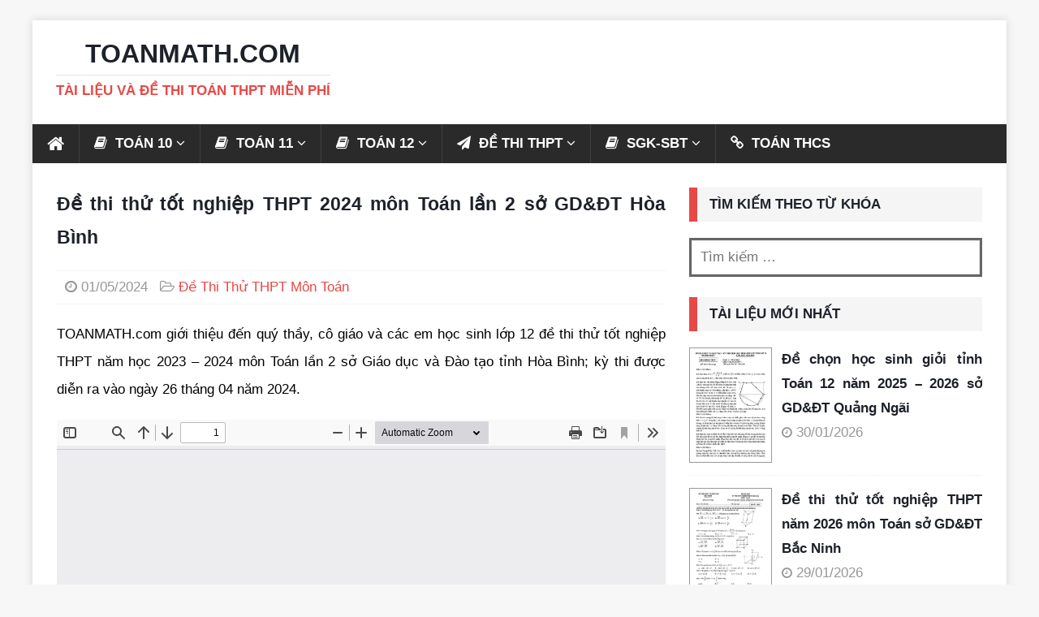

--- FILE ---
content_type: text/html; charset=utf-8
request_url: https://www.google.com/recaptcha/api2/aframe
body_size: 270
content:
<!DOCTYPE HTML><html><head><meta http-equiv="content-type" content="text/html; charset=UTF-8"></head><body><script nonce="Wf3KjNP5NRhnxxm06ZV77w">/** Anti-fraud and anti-abuse applications only. See google.com/recaptcha */ try{var clients={'sodar':'https://pagead2.googlesyndication.com/pagead/sodar?'};window.addEventListener("message",function(a){try{if(a.source===window.parent){var b=JSON.parse(a.data);var c=clients[b['id']];if(c){var d=document.createElement('img');d.src=c+b['params']+'&rc='+(localStorage.getItem("rc::a")?sessionStorage.getItem("rc::b"):"");window.document.body.appendChild(d);sessionStorage.setItem("rc::e",parseInt(sessionStorage.getItem("rc::e")||0)+1);localStorage.setItem("rc::h",'1769811946305');}}}catch(b){}});window.parent.postMessage("_grecaptcha_ready", "*");}catch(b){}</script></body></html>

--- FILE ---
content_type: text/css
request_url: https://toanmath.com/wp-content/themes/mh-magazine/style.css?ver=6.9
body_size: 12753
content:
html,body,div,span,applet,object,iframe,h1,h2,h3,h4,h5,h6,p,blockquote,pre,a,abbr,acronym,address,big,cite,code,del,dfn,em,img,ins,kbd,q,s,samp,small,strike,strong,sub,sup,tt,var,b,u,i,center,dl,dt,dd,ol,ul,li,fieldset,form,label,legend,table,caption,tbody,tfoot,thead,tr,th,td,article,aside,canvas,details,embed,figure,figcaption,footer,header,hgroup,menu,nav,output,ruby,section,summary,time,mark,audio,video{margin:0;padding:0;border:0;font-size:100%;font:inherit;vertical-align:baseline}
article,aside,details,figcaption,figure,footer,header,hgroup,menu,nav,section{display:block}
ol,ul{list-style:none}
blockquote,q{quotes:none}
blockquote:before,blockquote:after,q:before,q:after{content:'';content:none}
table{border-collapse:collapse;border-spacing:0}
html{font-size:100%;-ms-text-size-adjust:none;-webkit-text-size-adjust:none}
body{font-family:Arial,'Open Sans',Helvetica,sans-serif;font-size:17px;line-height:1.8;background:#f7f7f7;word-wrap:break-word}
.mh-container,.mh-container-inner{width:100%;max-width:1200px;margin:0 auto;position:relative}
.mh-container-outer{margin:25px auto;-webkit-box-shadow:0 0 10px rgba(50,50,50,0.17);-moz-box-shadow:0 0 10px rgba(50,50,50,0.17);box-shadow:0 0 10px rgba(50,50,50,0.17)}
.mh-wide-layout .mh-container-outer{margin:0 auto;box-shadow:none}
.mh-wrapper{padding:30px;background:#fff}
.mh-content{width:65.83%;overflow:hidden}
.mh-sidebar{width:31.66%;float:left}
.mh-two-sb .mh-container{max-width:1431px}
.mh-two-sb .mh-main{float:left;width:74.584%;max-width:1030px}
.mh-two-sb .mh-sidebar-2{float:right;width:23.606%;margin-left:1.81%}
.mh-two-sb .mh-footer-area{margin-left:1.81%}
.mh-two-sb .mh-footer-4-cols{width:23.6425%}
.mh-two-sb .mh-footer-3-cols{width:32.1266%}
.mh-two-sb .mh-footer-2-cols{width:49.095%}
.mh-disable-sb .mh-content{width:100%}
.mh-disable-sb .mh-home-content{width:65.83%;overflow:hidden}
.mh-margin-left{margin-left:2.5%}
.mh-margin-right{margin-right:2.5%}
.mh-right-sb #main-content{float:left;margin-right:2.5%}
.mh-left-sb #main-content{float:right;margin-left:2.5%}
.mh-home-area-3,.mh-home-area-4{width:48.24%}
.mh-home-area-4{margin-left:3.52%}
.page-template-template-homepage .mh-wrapper{padding-bottom:0}
.mh-navigation li,.mh-social-icons li a,.mh-social-icons li:hover .fa-mh-social:before,.flex-direction-nav a,.tagcloud a,.entry-tags li,.mh-share-button,#infinite-handle span,.mh-posts-stacked-overlay{-webkit-transition:.25s ease-out;-moz-transition:.25s ease-out;transition:.25s ease-out}
.mh-row [class*='mh-col-']:first-child{margin:0}
[class*='mh-col-']{float:left;overflow:hidden}
.mh-col-1-1{width:100%;padding:15px 0;border-bottom:1px dotted #ebebeb}
.mh-col-1-2{width:48.75%}
.mh-col-1-3{width:31.66%}
.mh-col-2-3{width:65.83%}
.mh-col-1-4{width:23.12%}
.mh-col-3-4{width:74.37%}
.mh-col-1-5{width:18%}
.mh-col-1-6{width:14.58%}
.mh-col-1-7{width:12.14%}
.mh-col-1-8{width:10.31%}
.clear{clear:both}
.clearfix{display:block}
.clearfix:after{content:".";display:block;clear:both;visibility:hidden;line-height:0;height:0;margin:0;padding:0}
h1{font-size:32px;font-size:2rem}
h2{font-size:24px;font-size:1.5rem}
h3{font-size:20px;font-size:1.25rem}
h4{font-size:18px;font-size:1.125rem}
h5{font-size:16px;font-size:1rem}
h6{font-size:14px;font-size:.875rem}
h1,h2,h3,h4,h5,h6{font-family:Arial,'Open Sans',Helvetica,sans-serif;color:#1d2129;line-height:1.3;font-weight:700}
b,strong{font-weight:700}
i,em{font-style:italic}
small{font-size:6px;font-size:.375rem}
big{font-size:20px;font-size:1.25rem}
pre,code{font-family:"Consolas",Courier New,Courier,monospace;margin-bottom:20px;margin-bottom:1.25rem}
pre{padding:20px;border:1px solid #ebebeb;white-space:pre-wrap;white-space:-o-pre-wrap;white-space:-moz-pre-wrap;white-space:-webkit-pre-wrap}
kbd{padding:0 6px;padding:0 .375rem;background:#f5f5f5;border:1px solid #aaa;border-radius:.1875em;-moz-border-radius:.1875em;-moz-box-shadow:0 .0625em 0 rgba(0,0,0,0.2),0 0 0 .125em #fff inset;-webkit-border-radius:.1875em;-webkit-box-shadow:0 .0625em 0 rgba(0,0,0,0.2),0 0 0 .125em #fff inset;box-shadow:0 .0625em 0 rgba(0,0,0,0.2),0 0 0 .125em #fff inset;text-shadow:0 .0625em 0 #fff}
blockquote{display:block;font-size:15px;font-size:.9375rem;line-height:1.6;font-style:italic;color:#666;padding:5px 0 5px 15px;border-left:5px solid #e64946}
sup{vertical-align:super;font-size:10px;font-size:.625rem}
sub{vertical-align:sub;font-size:10px;font-size:.625rem}
abbr,acronym{border-bottom:1px dashed;cursor:help}
cite{color:#9a9b97}
q{font-style:italic}
address{font-family:"Courier new";line-height:1.6;margin-bottom:20px;margin-bottom:1.25rem}
a{color:#1d2129;text-decoration:none}
a:hover{color:#e64946}
.screen-reader-text{position:absolute;top:-9999rem;left:-9999rem}
.mh-social-icons ul{list-style-type:none;text-align:center}
.mh-social-icons ul li{display:inline-block}
.mh-social-icons li a .fa-mh-social:before{content:'\f09e'}
.mh-social-icons li a[href*="deviantart.com"] .fa-mh-social:before{content:'\f1bd'}
.mh-social-icons li a[href*="behance.net"] .fa-mh-social:before{content:'\f1b4'}
.mh-social-icons li a[href*="dribbble.com"] .fa-mh-social:before{content:'\f17d'}
.mh-social-icons li a[href*="facebook.com"] .fa-mh-social:before{content:'\f09a'}
.mh-social-icons li a[href*="flickr.com"] .fa-mh-social:before{content:'\f16e'}
.mh-social-icons li a[href*="plus.google.com"] .fa-mh-social:before{content:'\f0d5'}
.mh-social-icons li a[href*="instagram.com"] .fa-mh-social:before{content:'\f16d'}
.mh-social-icons li a[href*="linkedin.com"] .fa-mh-social:before{content:'\f0e1'}
.mh-social-icons li a[href*="mailto"] .fa-mh-social:before{content:'\f0e0'}
.mh-social-icons li a[href*="pinterest.com"] .fa-mh-social:before{content:'\f0d2'}
.mh-social-icons li a[href*="reddit.com"] .fa-mh-social:before{content:'\f1a1'}
.mh-social-icons li a[href*="soundcloud.com"] .fa-mh-social:before{content:'\f1be'}
.mh-social-icons li a[href*="spotify.com"] .fa-mh-social:before{content:'\f1bc'}
.mh-social-icons li a[href*="steamcommunity.com"] .fa-mh-social:before{content:'\f1b6'}
.mh-social-icons li a[href*="tumblr.com"] .fa-mh-social:before{content:'\f173'}
.mh-social-icons li a[href*="twitch.tv"] .fa-mh-social:before{content:'\f1e8'}
.mh-social-icons li a[href*="twitter.com"] .fa-mh-social:before{content:'\f099'}
.mh-social-icons li a[href*="vk.com"] .fa-mh-social:before{content:'\f189'}
.mh-social-icons li a[href*="vimeo.com"] .fa-mh-social:before{content:'\f194'}
.mh-social-icons li a[href*="xing.com"] .fa-mh-social:before{content:'\f168'}
.mh-social-icons li a[href*="youtube.com"] .fa-mh-social:before{content:'\f167'}
.entry-content ul{list-style:square}
.entry-content ol{list-style:decimal}
.entry-content ul,.entry-content ol{margin:0 0 20px 40px}
.entry-content ul ul,.entry-content ol ol{margin:0 0 0 40px}
.entry-content li{margin-bottom:5px}
dl{margin:0 0 10px 20px}
dt,dd{display:list-item}
dt{list-style-type:square;font-weight:700}
dd{list-style-type:circle;margin-left:20px}
select{max-width:100%}
.mh-preheader,.mh-wide-layout .mh-subheader{background:#e64946}
.mh-subheader{background:#f5f5f5}
.mh-header-bar-content{overflow:visible}
.mh-header-bar-top-right,.mh-header-bar-bottom-right{float:right}
.mh-header{background:#fff}
.mh-site-logo{padding:5px 20px;overflow:hidden}
.mh-header-text{margin:5px 0;text-transform:uppercase}
.mh-header-title{font-size:32px;line-height:1}
.mh-header-tagline{display:inline-block;font-size:17px;line-height:1;color:#e64946;padding-top:10px;margin-top:10px;border-top:1px solid #e5e5e5}
.mh-header-transparent .mh-container-outer{box-shadow:none}
.mh-header-transparent .mh-header{background:none}
.mh-header-transparent.mh-boxed-layout .mh-site-logo{padding:20px 0}
.mh-header-search{float:right;padding:3px 0}
.mh-header-search .search-form{float:right;margin-right:25px}
.mh-header-search .search-form .search-field{min-width:200px;height:29px;line-height:29px;padding:0 10px}
.mh-header-search .search-form .search-field:hover{min-width:250px}
.mh-header-search-top .search-form{margin-right:20px}
.mh-header-search-top .search-form .search-field,.mh-wide-layout .mh-header-search .search-field{border-color:#fff}
.mh-header-date{font-size:11px;line-height:35px;padding:0 20px;text-transform:uppercase}
.mh-header-date-top,.mh-wide-layout .mh-header-date-bottom{color:#fff}
.mh-header-date-bottom{color:#1d2129}
.mh-header-bar-top-right .mh-header-date-top,.mh-header-bar-bottom-right .mh-header-date-bottom{text-align:right}
.mh-ticker-top{font-size:11px;height:35px}
.mh-ticker-title-top{padding:0 10px 0 20px}
#mh-ticker-loop-top{height:35px;overflow:hidden}
.mh-ticker-item-top a,.mh-ticker-item-top a:hover{display:block;color:#fff}
.mh-ticker-bottom{font-size:12px;height:35px}
.mh-ticker-title-bottom{padding:0 20px}
#mh-ticker-loop-bottom{height:35px;overflow:hidden}
.mh-ticker-item-bottom{padding:0 20px}
.mh-ticker-item-bottom a,.mh-ticker-item-bottom a:hover{display:block;color:#2a2a2a}
.mh-ticker-title{float:left;font-weight:700;color:#fff;line-height:35px;background:#e64946;text-align:center;text-transform:uppercase}
.mh-ticker-title .fa{margin-left:10px}
.mh-ticker-item{line-height:34px}
.mh-ticker-item-date,.mh-ticker-item-cat .fa{margin-right:5px}
.mh-ticker-item-cat{margin-left:5px;text-transform:uppercase}
.mh-wide-layout .mh-ticker-item{padding:0 20px 0 0}
.mh-wide-layout .mh-ticker-item a{color:#fff}
.mh-navigation{text-transform:uppercase}
.mh-navigation li{float:left;position:relative;font-size:15px}
.mh-navigation li:hover{background:#2a2a2a}
.mh-navigation li a{display:block;color:#fff}
.mh-navigation ul li:hover > ul{display:block;background:#2a2a2a;z-index:9999}
.mh-navigation ul ul{display:none;position:absolute}
.mh-navigation ul ul li{width:100%;min-width:16.2em}
.mh-navigation ul ul ul{left:100%;top:0}
.mh-navigation .menu-item-has-children > a:after{font-family:'FontAwesome';font-weight:400;line-height:1;content:'\f107';margin-left:5px}
.mh-navigation .sub-menu .menu-item-has-children > a:after{content:'\f105';margin-left:10px}
.mh-navigation img{vertical-align:inherit}
.mh-header-nav-top li:hover a{color:#fff}
.mh-header-nav-bottom li a{color:#1d2129}
.mh-header-nav-bottom li:hover a,.mh-wide-layout .mh-header-nav-bottom li a,.mh-wide-layout .mh-header-nav-bottom li:hover a{color:#fff}
.mh-header-nav{overflow:visible}
.mh-header-nav li a{line-height:35px;padding:0 20px}
.mh-header-nav ul ul li{width:160px}
.mh-main-nav-wrap{background:#2a2a2a}
.mh-main-nav li{font-size:17px;font-weight:700}
.mh-main-nav li:hover{background:#e64946}
.mh-main-nav li:hover > a{color:#fff}
.mh-main-nav li a{padding:9px 18px;border-left:1px solid rgba(255,255,255,0.1)}
.mh-main-nav li:first-child a,.mh-main-nav .sub-menu li a{border:none}
.mh-extra-nav-wrap{background:#fff}
.mh-extra-nav-bg{background:#ddd;background:rgba(42,42,42,0.2)}
.mh-extra-nav li:hover a{color:#fff}
.mh-extra-nav li a{color:#2a2a2a;letter-spacing:.2px;padding:10px 20px}
.mh-footer-nav{background:#e64946}
.mh-footer-nav li a{line-height:1;padding:10px 20px}
.mh-footer-nav ul{float:right}
.mh-social-nav-top .fa-mh-social,.mh-social-nav-top li:hover .fa-mh-social{color:#fff}
.mh-social-nav-bottom .fa-mh-social{color:#1d2129}
.mh-social-nav-bottom li:hover .fa-mh-social,.mh-wide-layout .mh-social-nav-bottom .fa-mh-social{color:#fff}
.mh-social-nav{float:right}
.mh-social-nav ul{text-align:right}
.mh-social-nav li a{display:block;min-width:35px;font-size:16px;line-height:35px;text-align:center}
.mh-social-nav li a:hover{background:#2a2a2a}
.slicknav_btn,.slicknav_nav .slicknav_item{cursor:pointer}
.slicknav_btn{position:relative;display:block;vertical-align:middle;float:right;padding:.438em .625em;line-height:1.125em;margin:5px 5px 6px;text-decoration:none;text-shadow:0 1px 1px rgba(255,255,255,0.75);-webkit-border-radius:4px;-moz-border-radius:4px;border-radius:4px;background-color:#222}
.slicknav_btn .slicknav_icon-bar + .slicknav_icon-bar{margin-top:.188em}
.slicknav_menu{*zoom:1;font-size:17px;background:#4c4c4c;padding:5px}
.slicknav_menu,.slicknav_menu *{box-sizing:border-box}
.slicknav_menu .slicknav_menutxt{display:block;line-height:1.188em;float:left;color:#fff;font-weight:700;text-shadow:0 1px 3px #1d2129}
.slicknav_menu .slicknav_icon{float:left;width:1.125em;height:.875em;margin:.188em 0 0 .438em}
.slicknav_menu .slicknav_icon:before{position:absolute;display:block;width:1.125em;height:.875em;content:"";background:0 0}
.slicknav_menu .slicknav_no-text{margin:0}
.slicknav_menu .slicknav_icon-bar{display:block;width:1.125em;height:.125em;background-color:#fff;-webkit-border-radius:1px;-moz-border-radius:1px;border-radius:1px;-webkit-box-shadow:0 1px 0 rgba(0,0,0,0.25);-moz-box-shadow:0 1px 0 rgba(0,0,0,0.25);box-shadow:0 1px 0 rgba(0,0,0,0.25)}
.slicknav_menu:before,.slicknav_menu:after{content:" ";display:table}
.slicknav_menu:after{clear:both}
.slicknav_nav{clear:both;color:#fff;margin:0;padding:0;font-size:.875em;list-style:none;overflow:hidden}
.slicknav_nav ul{list-style:none;overflow:hidden;padding:0;margin:0 0 0 20px}
.slicknav_nav li,.slicknav_nav ul{display:block}
.slicknav_nav a{display:block;padding:5px 10px;margin:2px 5px;text-decoration:none;color:#fff}
.slicknav_nav a:hover{-webkit-border-radius:6px;-moz-border-radius:6px;border-radius:6px;background:#ccc;color:#222}
.slicknav_nav .slicknav_arrow{font-size:1em;margin:0 0 0 .4em}
.slicknav_nav .slicknav_item a{display:inline;padding:0;margin:0}
.slicknav_nav .slicknav_row{display:block;padding:5px 10px;margin:2px 5px}
.slicknav_nav .slicknav_row:hover{-webkit-border-radius:6px;-moz-border-radius:6px;border-radius:6px;background:#ccc;color:#fff}
.slicknav_nav .slicknav_txtnode{margin-left:15px}
.slicknav_nav .slicknav_parent-link a{display:inline;padding:0;margin:0}
.slicknav_brand{float:left;color:#fff;font-size:18px;line-height:30px;padding:7px 12px;height:44px}
.slicknav_btn{background:#e64946}
.slicknav_menu{padding:0;border-bottom:1px solid #2a2a2a;background:#e64946;display:none}
.slicknav_menu .slicknav_menutxt{text-shadow:none;margin-right:5px}
.slicknav_menu .slicknav_icon-bar{box-shadow:none;-moz-box-shadow:none;-webkit-box-shadow:none}
.slicknav_nav{font-size:17px;font-weight:600;margin-bottom:20px}
.slicknav_nav ul{padding:15px 0 0;margin:0;border-top:1px solid #2a2a2a}
.slicknav_nav ul ul{border:0;padding:0 0 0 15px}
.slicknav_nav .slicknav_item:hover,.slicknav_nav a:hover{color:#fff;background:#e64946}
.mh-main-nav-wrap .slicknav_menu .slicknav_icon-bar{background:#fff}
.mh-main-nav-wrap .slicknav_nav a,.mh-main-nav-wrap .slicknav_menu a:hover{color:#fff}
.mh-main-nav-wrap .slicknav_btn,.mh-main-nav-wrap .slicknav_menu,.mh-main-nav-wrap .slicknav_nav .slicknav_item:hover,.mh-main-nav-wrap .slicknav_nav a:hover{background:transparent}
.mh-main-nav-wrap .slicknav_nav ul{border-top:1px solid #e64946}
.mh-main-nav-wrap .slicknav_nav ul ul{border:none}
.mh-breadcrumb{padding:5px 10px;border-top:1px dotted #ebebeb;border-bottom:1px dotted #ebebeb}
.mh-breadcrumb,.mh-breadcrumb a{font-size:13px;font-size:.8125rem;color:#979797;margin-bottom:20px;margin-bottom:1.25rem}
.mh-breadcrumb a{font-weight:700;text-transform:uppercase}
.mh-breadcrumb a:hover{color:#e64946}
.mh-breadcrumb-delimiter{margin:0 15px}
@font-face{font-family:'flexslider-icon';src:url(fonts/flexslider-icon.eot);src:url(fonts/flexslider-icon.eot?#iefix) format("embedded-opentype"),url(fonts/flexslider-icon.woff) format("woff"),url(fonts/flexslider-icon.ttf) format("truetype"),url(fonts/flexslider-icon.svg#flexslider-icon) format("svg");font-weight:400;font-style:normal}
.flex-container a:hover,.flex-slider a:hover,.flex-container a:focus,.flex-slider a:focus{outline:none}
.slides,.slides > li,.flex-control-nav,.flex-direction-nav{margin:0;padding:0;list-style:none}
.flex-pauseplay span{text-transform:capitalize}
.flexslider{margin:0;padding:0}
.flexslider .slides > li{display:none;-webkit-backface-visibility:hidden}
.flexslider .slides img{width:100%;display:block}
.flexslider .slides:after{content:"\0020";display:block;clear:both;visibility:hidden;line-height:0;height:0}
html[xmlns] .flexslider .slides{display:block}
* html .flexslider .slides{height:1%}
.no-js .flexslider .slides > li:first-child{display:block}
.flexslider{position:relative;zoom:1}
.flex-viewport{max-height:2000px;-webkit-transition:all 1s ease;-moz-transition:all 1s ease;-o-transition:all 1s ease;transition:all 1s ease}
.loading .flex-viewport{max-height:300px}
.flexslider .slides{zoom:1}
.flexslider .slides img{height:auto}
.flex-direction-nav{*height:0}
.flex-direction-nav a{text-decoration:none;display:block;width:30px;height:30px;margin:-12px 0 0;position:absolute;top:50%;z-index:10;overflow:hidden;opacity:0;cursor:pointer;color:rgba(0,0,0,0.8);text-shadow:1px 1px 0 rgba(255,255,255,0.3);-webkit-transition:all .3s ease;-moz-transition:all .3s ease;transition:all .3s ease}
.flex-direction-nav .flex-prev{left:-50px}
.flex-direction-nav .flex-next{right:-50px;text-align:right}
.flexslider:hover .flex-prev{opacity:.7;left:10px}
.flexslider:hover .flex-next{opacity:.7;right:10px}
.flexslider:hover .flex-next:hover,.flexslider:hover .flex-prev:hover{opacity:1}
.flex-direction-nav .flex-disabled{opacity:0!important;filter:alpha(opacity=0);cursor:default}
.flex-direction-nav a:before{font-family:"flexslider-icon";font-size:30px;line-height:1;display:inline-block;content:'\f001'}
.flex-direction-nav a.flex-next:before{content:'\f002'}
.flex-pauseplay a{display:block;width:20px;height:20px;position:absolute;bottom:5px;left:10px;opacity:.8;z-index:10;overflow:hidden;cursor:pointer;color:#1d2129}
.flex-pauseplay a:before{font-family:"flexslider-icon";font-size:20px;display:inline-block;content:'\f004'}
.flex-pauseplay a:hover{opacity:1}
.flex-pauseplay a.flex-play:before{content:'\f003'}
.flex-control-nav{position:absolute;width:100%;bottom:6px;text-align:center;z-index:999}
.flex-control-nav li{margin:0 6px;display:inline-block;zoom:1;*display:inline}
.flex-control-paging li a{width:11px;height:11px;display:block;background:#666;background:rgba(0,0,0,0.5);cursor:pointer;text-indent:-9999px;-webkit-border-radius:20px;-moz-border-radius:20px;-o-border-radius:20px;border-radius:20px;-webkit-box-shadow:inset 0 0 3px rgba(0,0,0,0.3);-moz-box-shadow:inset 0 0 3px rgba(0,0,0,0.3);-o-box-shadow:inset 0 0 3px rgba(0,0,0,0.3);box-shadow:inset 0 0 3px rgba(0,0,0,0.3)}
.flex-control-paging li a:hover{background:#333;background:rgba(0,0,0,0.7)}
.flex-control-paging li a.flex-active{background:#1d2129;background:rgba(0,0,0,0.9);cursor:default}
.flex-control-thumbs{margin:5px 0 0;position:static;overflow:hidden}
.flex-control-thumbs li{width:25%;float:left;margin:0}
.flex-control-thumbs img{width:100%;height:auto;display:block;opacity:.7;cursor:pointer;-webkit-transition:all 1s ease;-moz-transition:all 1s ease;-ms-transition:all 1s ease;-o-transition:all 1s ease;transition:all 1s ease}
.flex-control-thumbs img:hover{opacity:1}
.flex-control-thumbs .flex-active{opacity:1;cursor:default}
.entry-header,.page-header{margin-bottom:20px;margin-bottom:1.25rem}
.entry-header .entry-title{padding-bottom:10px;padding-bottom:.625rem;font-size:23px;text-align:justify;line-height:1.8}
.page-title{font-size:23px;line-height:1.8;text-align:justify}
.mh-subheading-top{border-bottom:3px solid #2a2a2a}
.mh-subheading{display:inline-block;font-size:13px;font-size:.8125rem;color:#fff;padding:5px 10px;margin-bottom:10px;margin-bottom:.625rem;background:#e64946;text-transform:uppercase}
.entry-thumbnail{max-width:1030px;margin-bottom:20px;margin-bottom:1.25rem}
.entry-thumbnail img{width:100%}
.entry-content h1,.entry-content h2,.entry-content h3,.entry-content h4,.entry-content h5,.entry-content h6,.entry-content p,.entry-content blockquote,.entry-content table,.entry-content .flex-vid,.entry-content .mh-row,.entry-content .mh-video-container{margin-bottom:20px;margin-bottom:1.25rem}
.entry-content blockquote p:last-child{margin:0}
.entry-content a{font-weight:600;color:#e64946}
.entry-content a:hover{color:#e64946;text-decoration:underline}
.entry-tags{font-size:17px;color:#fff;line-height:1;margin:10px 0}
.entry-tags li{float:left;font-weight:700;margin:0 6px 6px 0;margin:0 .375rem .375rem 0;background:#2a2a2a;text-transform:uppercase}
.entry-tags li:hover{background:#e64946}
.entry-tags a,.entry-tags a:hover{display:block;color:#fff;padding:5px 12px;line-height:1.6;text-align:justify}
.entry-tags .fa{float:left;padding:10px;margin-right:6px;margin-bottom:5px;background:#e64946}
.sticky{}
.mh-meta{font-size:15px;font-size:.9375rem}
.mh-meta,.mh-meta a{color:#979797}
.mh-meta a:hover{color:#e64946}
.mh-footer .mh-meta,.mh-footer .mh-meta a,.mh-footer .mh-meta a:hover{color:#fff}
.mh-meta span{margin-right:10px}
.mh-meta .fa{margin-right:5px}
.entry-header .entry-meta{margin-top:10px;margin-top:.625rem;padding:5px 10px;border-top:1px dotted #ebebeb;border-bottom:1px dotted #ebebeb}
.mh-author-box{line-height:1.6;padding:15px 0;margin-bottom:15px;border-top:1px solid #ebebeb;border-bottom:1px solid #ebebeb}
.mh-author-box-avatar{float:left;padding:3px;margin-right:25px;border:1px solid #ebebeb;width:50px}
.mh-author-box-header{margin-bottom:10px}
.mh-author-box-name{font-size:16px;font-size:1rem;font-weight:700}
.mh-author-box-postcount:before{font-family:'FontAwesome';content:'\f105';padding:0 5px}
.mh-author-box-contact{overflow:hidden}
.mh-author-box-contact a{display:inline-block;font-size:18px;line-height:1;margin-top:15px;padding-left:15px;opacity:.7}
.mh-author-box-contact a:first-child{padding-left:0}
.mh-author-box-contact a:hover{opacity:1}
.author .mh-author-box{margin-top:25px}
.mh-related-content{margin-bottom:25px}
.mh-related-content .mh-posts-grid-title{font-size:17px;text-align:justify;line-height:1.8}
.mh-related-content .mh-posts-grid-caption,.mh-related-content .mh-posts-grid-excerpt{display:none}
.mh-sitemap .page-title{margin-bottom:20px;margin-bottom:1.25rem}
.mh-sitemap-list{margin-bottom:20px;margin-bottom:1.25rem;margin-left:0;list-style:none}
.mh-sitemap-list > li{border-bottom:1px dotted #ebebeb}
.mh-sitemap-list li a:first-child{display:inline-block;padding:5px 0}
.mh-sitemap-list li:first-child a{padding-top:0}
.mh-sitemap-list .children li{border-top:1px dotted #ebebeb}
.mh-sitemap-list .children li a{padding:5px 0}
.mh-sitemap-list .children li a:first-child{padding-top:5px}
.mh-loop-description{padding:20px 0;margin-top:20px;border-top:1px solid #ebebeb;border-bottom:1px solid #ebebeb}
.mh-loop-description p:last-child{margin:0}
.mh-loop .mh-posts-grid .mh-col-1-2{width:48.5%;margin-left:3%;border-bottom:1px dotted #ebebeb;padding:15px 0}
.mh-loop .mh-posts-grid .mh-col-1-2:first-child{margin:0}
.mh-loop-grid{margin-top:20px}
.mh-loop-ad{padding-bottom:20px;margin-top:20px;border-bottom:1px dotted #ebebeb}
.mh-loop-pagination{margin-top:20px}
.mh-loop-hide-caption .mh-loop .mh-image-caption{display:none}
.mh-thumb-icon{display:block;position:relative;width:100%;height:100%}
.format-image .mh-thumb-icon:after,.format-gallery .mh-thumb-icon:after,.format-video .mh-thumb-icon:after,.format-audio .mh-thumb-icon:after{position:absolute;right:5%;bottom:5%;font-family:"FontAwesome";font-size:15px;line-height:1;color:#fff;padding:10px;border:1px solid #fff;border-radius:100%;z-index:999;background:rgba(0,0,0,0.4)}
.format-image .mh-thumb-icon-small:after,.format-gallery .mh-thumb-icon-small:after,.format-video .mh-thumb-icon-small:after,.format-audio .mh-thumb-icon-small:after{font-size:10px;padding:5px}
.format-image .mh-thumb-icon:after{content:'\f030'}
.format-gallery .mh-thumb-icon:after{content:'\f03e'}
.format-video .mh-thumb-icon:after{content:'\f04b';padding:10px 12px}
.format-audio .mh-thumb-icon:after{content:'\f028';padding:10px 11px}
.format-video .mh-thumb-icon-small:after,.format-audio .mh-thumb-icon-small:after{padding:5px 6px}
.post .pagination{padding-bottom:20px;padding-bottom:1.25rem}
.page-numbers{display:inline-block;font-weight:700;color:#1d2129;padding:10px 15px;background:#f5f5f5}
.page-numbers:hover,.mh-loop-pagination .current,.mh-comments-pagination .current,a:hover .pagelink{color:#fff;background:#e64946}
.page-numbers a{display:block}
.pagelink{display:inline-block;font-weight:700;color:#fff;padding:10px 15px;background:#e64946}
a .pagelink{color:#1d2129;background:#f5f5f5}
.mh-post-nav{padding-bottom:25px;margin-bottom:25px;border-bottom:1px solid #ebebeb}
.mh-post-nav span{display:block;font-weight:700;line-height:1;margin-bottom:5px;text-transform:uppercase;overflow:hidden}
.mh-post-nav p{font-size:13px;font-size:.8125rem;overflow:hidden}
.mh-post-nav-next{float:right;text-align:right}
.mh-post-nav-prev img{float:left;margin-right:15px}
.mh-post-nav-next img{float:right;margin-left:15px}
.mh-post-nav-prev span:before,.mh-post-nav-next span:after{font-family:'FontAwesome';font-weight:400}
.mh-post-nav-prev span:before{content:'\f100';margin-right:5px}
.mh-post-nav-next span:after{content:'\f101';margin-left:5px}
.mh-footer{font-size:13px;font-size:.8125rem;color:#fff;padding:0 25px;background:#2a2a2a}
.mh-footer a,.mh-footer a:hover{color:#f7f7f7}
.mh-copyright-wrap{padding:10px 25px;border-top:2px solid rgba(255,255,255,0.3);background:#2a2a2a}
.mh-copyright{font-size:15px;color:#999}
.mh-copyright a,.mh-copyright a:hover{color:#fff}
img{max-width:100%;width:auto\9;height:auto;vertical-align:bottom}
iframe,embed,object,video{max-width:100%}
.entry-content .alignnone{display:block;margin:20px 0;margin:1.25rem 0}
.entry-content .aligncenter{display:block;margin:20px auto;margin:1.25rem auto}
.entry-content .alignleft{display:inline;float:left;margin:5px 20px 20px 0;margin:.3125rem 1.25rem 1.25rem 0}
.entry-content .alignright{display:inline;float:right;margin:5px 0 20px 20px;margin:.3125rem 0 1.25rem 1.25rem}
.wp-caption{max-width:100%}
.wp-caption-text{display:block;font-size:12px;font-size:.75rem;font-weight:700;line-height:1.4;color:#1d2129;margin-top:5px}
.mh-footer .wp-caption-text{color:#fff}
.alignnone .wp-caption-text,.aligncenter .wp-caption-text,.alignleft .wp-caption-text,.alignright .wp-caption-text{margin-bottom:0}
.gallery{margin-bottom:20px}
.gallery:after{content:".";display:block;clear:both;visibility:hidden;line-height:0;height:0;margin:0;padding:0}
.gallery-item{float:left;margin:0 4px 4px 0;overflow:hidden;position:relative}
.gallery-columns-1 .gallery-item{max-width:100%}
.gallery-columns-2 .gallery-item{max-width:48%;max-width:-webkit-calc(50% - 4px);max-width:calc(50% - 4px)}
.gallery-columns-3 .gallery-item{max-width:32%;max-width:-webkit-calc(33.3% - 4px);max-width:calc(33.3% - 4px)}
.gallery-columns-4 .gallery-item{max-width:23%;max-width:-webkit-calc(25% - 4px);max-width:calc(25% - 4px)}
.gallery-columns-5 .gallery-item{max-width:19%;max-width:-webkit-calc(20% - 4px);max-width:calc(20% - 4px)}
.gallery-columns-6 .gallery-item{max-width:15%;max-width:-webkit-calc(16.7% - 4px);max-width:calc(16.7% - 4px)}
.gallery-columns-7 .gallery-item{max-width:13%;max-width:-webkit-calc(14.28% - 4px);max-width:calc(14.28% - 4px)}
.gallery-columns-8 .gallery-item{max-width:11%;max-width:-webkit-calc(12.5% - 4px);max-width:calc(12.5% - 4px)}
.gallery-columns-9 .gallery-item{max-width:9%;max-width:-webkit-calc(11.1% - 4px);max-width:calc(11.1% - 4px)}
.gallery-columns-1 .gallery-item:nth-of-type(1n),.gallery-columns-2 .gallery-item:nth-of-type(2n),.gallery-columns-3 .gallery-item:nth-of-type(3n),.gallery-columns-4 .gallery-item:nth-of-type(4n),.gallery-columns-5 .gallery-item:nth-of-type(5n),.gallery-columns-6 .gallery-item:nth-of-type(6n),.gallery-columns-7 .gallery-item:nth-of-type(7n),.gallery-columns-8 .gallery-item:nth-of-type(8n),.gallery-columns-9 .gallery-item:nth-of-type(9n){margin-right:0}
.gallery-columns-1.gallery-size-medium figure.gallery-item:nth-of-type(1n+1),.gallery-columns-1.gallery-size-thumbnail figure.gallery-item:nth-of-type(1n+1),.gallery-columns-2.gallery-size-thumbnail figure.gallery-item:nth-of-type(2n+1),.gallery-columns-3.gallery-size-thumbnail figure.gallery-item:nth-of-type(3n+1){clear:left}
.gallery-caption{background-color:rgba(0,0,0,0.7);-webkit-box-sizing:border-box;-moz-box-sizing:border-box;box-sizing:border-box;color:#fff;font-size:12px;line-height:1.6;margin:0;max-height:50%;opacity:0;padding:6px 8px;position:absolute;bottom:0;left:0;text-align:left;width:100%}
.gallery-caption:before{content:"";height:100%;min-height:49px;position:absolute;top:0;left:0;width:100%}
.gallery-item:hover .gallery-caption{opacity:1}
.gallery-columns-7 .gallery-caption,.gallery-columns-8 .gallery-caption,.gallery-columns-9 .gallery-caption{display:none}
table{width:100%;border-left:1px solid #ebebeb;border-top:1px solid #ebebeb}
td,th{padding:5px 10px;border-right:1px solid #ebebeb;border-bottom:1px solid #ebebeb}
th{font-weight:600}
.mh-footer-widget table,.mh-footer-widget td,.mh-footer-widget th{border-color:rgba(255,255,255,0.3)}
.mh-comment-list{margin-bottom:25px;list-style:none}
.mh-comment-list .children{margin-left:25px;list-style:none}
.mh-comment-list .comment-body{margin-bottom:25px;border-bottom:1px solid #ebebeb}
.mh-comment-list .comment-meta{color:#2a2a2a;margin-bottom:20px}
.mh-comment-list .comment-meta a{font-weight:400;color:#2a2a2a}
.mh-comment-list .comment-meta a:hover{color:#e64946;text-decoration:none}
.mh-comment-list .avatar{float:left;width:50px;height:50px;padding:2px;margin:0 15px 0 0;border:1px solid #f5f5f5;vertical-align:middle}
.mh-comment-list .fn a{font-weight:700}
.mh-comment-list .comment-metadata{font-size:10px;font-size:.625rem;margin-top:5px;text-transform:uppercase}
.mh-comment-list .comment-metadata:after{content:".";display:block;clear:both;visibility:hidden;line-height:0;height:0;margin:0;padding:0}
.mh-comment-list .comment-reply-link{display:inline-block;font-size:13px;font-size:.8125rem;font-weight:700;color:#979797;line-height:1;text-transform:uppercase;margin-bottom:25px}
.mh-comment-list .comment-reply-link:hover{text-decoration:none}
.mh-comment-list .comment-reply-link:before{font-family:'FontAwesome';font-weight:400;color:#e64946;content:'\f112';margin-right:5px}
.mh-comment-list .comment-awaiting-moderation{color:#e64946;margin-top:20px}
.bypostauthor .fn:after{font-family:'FontAwesome';font-weight:400;color:#e64946;content:'\f006';margin-left:5px}
.mh-comments-pagination{margin-bottom:20px}
.mh-ping-list{margin-bottom:20px}
.mh-ping-list .mh-ping-item{padding:10px 0;border-bottom:1px solid #ebebeb}
.mh-ping-list .mh-ping-item:first-child{border-top:1px solid #ebebeb}
.mh-ping-list .mh-ping-item .fa{margin-right:15px}
.mh-ping-list .mh-ping-item a{color:#2a2a2a}
.mh-ping-list .mh-ping-item a:hover{color:#e64946;text-decoration:none}
#respond .comment-reply-title{font-size:24px;font-size:1.5rem;line-height:1;margin-bottom:20px;margin-bottom:1.25rem}
#respond .logged-in-as a{color:#2a2a2a}
#respond #cancel-comment-reply-link{font-size:12px;font-size:.75rem;color:#2a2a2a;margin-left:10px}
#respond #cancel-comment-reply-link:hover,#respond .logged-in-as a:hover{color:#e64946;text-decoration:none}
#respond #cancel-comment-reply-link:before{font-family:'FontAwesome';font-weight:400;color:#e64946;content:'\f05e';margin-right:5px}
#commentform p{margin-bottom:10px}
#commentform .form-submit{margin:25px 0}
.required{color:#e64946}
input{font-size:12px;padding:5px;border:1px solid rgba(0,0,0,0.1);vertical-align:middle;background:#f5f5f5;-webkit-transition:all .25s ease-in-out;-moz-transition:all .25s ease-in-out;transition:all .25s ease-in-out}
input[type=text],input[type=email],input[type=tel],input[type=url]{width:60%}
input[type=text]:hover,input[type=email]:hover,input[type=tel]:hover,input[type=url]:hover,textarea:hover{border:1px solid #e64946}
input[type=submit]{display:inline-block;min-width:150px;font-weight:700;color:#fff;padding:10px 15px;background:#e64946;cursor:pointer;text-transform:uppercase;-webkit-transition:all .1s linear;-moz-transition:all .1s linear;transition:all .1s linear;border:0;-webkit-appearance:none}
input[type=submit]:hover{background:#2a2a2a}
textarea{width:96%;line-height:1.6;padding:5px;border:1px solid rgba(0,0,0,0.1);background:#f5f5f5}
.wpcf7-form{font-size:14px;font-size:.875rem;margin-bottom:20px;margin-bottom:1.25rem}
.wpcf7-form p{margin-bottom:15px;margin-bottom:.9375rem}
.wpcf7-text{padding:8px}
.wpcf7-textarea{width:86%;padding:10px}
div.wpcf7-response-output{margin:20px 0 15px}
.search-form input{font-size:17px;line-height:1;color:#1d2129}
.search-form .search-submit{display:none}
.search-form .search-field{position:relative;padding:10px;margin:0;border:1px solid #ebebeb;background:#fff;cursor:pointer;-webkit-appearance:none;-webkit-border-radius:0;border-radius:0}
.search-form .search-field:active,.search-form .search-field:focus{cursor:text}
.mh-widget .search-form{display:block;margin:0 auto;padding:3px;background:#666}
.mh-widget .search-form .search-field{display:block;margin:0 auto;width:100%}
.mh-footer-widgets .search-form input{width:100%}
#signup-content{padding:25px;background:#fff}
#signup-content .mu_register{width:100%}
.mu_register .mu_alert{display:block;margin-bottom:25px}
.mu_register form{max-width:500px}
.mu_register input{box-sizing:border-box}
.mu_register .submit{margin-top:25px}
.lead-in{margin-top:25px}
.lead-in a{font-weight:700}
.mh-share-buttons{margin-bottom:25px;overflow:hidden}
.entry-content .mh-share-buttons a,.entry-content .mh-share-buttons a:hover{color:#fff}
.mh-share-buttons .fa{display:inline-block;font-size:20px}
.mh-share-button{float:left;width:20%;font-size:16px;padding:5px 0;text-align:center;text-transform:uppercase;opacity:.7;filter:alpha(opacity=70)}
.mh-share-button:hover{opacity:1;filter:alpha(opacity=100)}
.mh-facebook span{background:#3e64ad}
.mh-twitter span{background:#6aadd1}
.mh-pinterest span{background:#de010d}
.mh-googleplus span{background:#cd3627}
.mh-email span{background:#ccc}
.mh-back-to-top{display:none;position:fixed;right:25px;bottom:25px;padding:5px 8px 8px;color:#fff;background:#e64946;z-index:999}
.mh-back-to-top:hover{color:#fff}
.mh-back-to-top .fa{font-size:23px;margin-right:0}
.infinite-scroll .mh-loop-pagination{display:none}
.infinite-wrap{margin-top:20px}
#infinite-handle{margin-top:20px;text-align:center}
#infinite-handle span{display:inline-block;font-size:14px;font-size:.875rem;font-weight:700;color:#fff;padding:10px 15px;background:#e64946;text-transform:uppercase}
#infinite-handle span:hover{background:#2a2a2a}
.infinite-loader .spinner{margin:20px auto 0}
.mh-ad-label{font-size:10px;font-size:.625rem}
.mh-footer .mh-ad-label{color:#fff}
.mh-dropcap{float:left;position:relative;font-size:80px;font-size:5rem;font-weight:600;line-height:.8;color:#e64946;top:0;margin-right:6px;margin-right:.375rem;text-transform:uppercase}
.mh-highlight{padding:2px 5px;padding:.125rem .3125rem}
.mh-box{position:relative;overflow:hidden;padding:20px 20px 0;padding:1.25rem 1.25rem 0;margin-bottom:20px;margin-bottom:1.25rem;border:1px solid #ebebeb}
.mh-box ul,.mh-box ol{margin:0 0 20px 20px;margin:0 0 1.25rem 1.25rem}
.mh-box.normal{background:#f7f7f7}
.mh-box.alert{background:#ffe8e8}
.mh-box.success{background:#e5ffbc}
.mh-box.infobox{background:#feffcb}
.mh-box.event{background:#dfebff}
.mh-hide-box{position:absolute;top:0;right:8px;z-index:999;cursor:pointer;color:#ddd}
.no-js .mh-hide-box{display:none}
[id*='mh-testimonials-'] ul,[id*='mh-images-'] ul{list-style:none;margin:0}
.mh-testimonial,.mh-image{margin-bottom:20px;margin-bottom:1.25rem}
.mh-testimonial{position:relative;font-style:italic;background:#f9f9f9;padding:10px 10px 10px 60px;padding:.625rem .625rem .625rem 3.75rem;border:1px solid #ebebeb}
.mh-testimonial:before{position:absolute;top:0;left:10px;content:"\201C";font-family:Georgia,serif;font-size:100px;font-size:6.25rem;line-height:1;color:#999;font-style:normal}
.mh-testimonial-author{font-style:normal;color:#9a9b97}
.mh-flex-vid{position:relative;padding-bottom:55%;padding-top:8px;height:0;overflow:hidden}
.mh-flex-vid iframe{position:absolute;top:0;left:0;width:100%;height:100%}
.mh-widget,.mh-footer-widget{margin-bottom:25px;overflow:hidden}
.mh-widget-title{position:relative;font-size:17px;margin-bottom:20px;margin-bottom:1.25rem;text-transform:uppercase}
.mh-widget-layout1 .mh-widget-title{font-size:16px;font-size:1rem;padding-bottom:5px;border-bottom:3px solid #e64946}
.mh-widget-layout1 .mh-footer-widget-title{font-size:14px;font-size:.875rem}
.mh-widget-layout1 .mh-widget-title.mh-footer-widget-title,.mh-widget-layout1 .mh-widget-title.mh-footer-widget-title a{color:#fff}
.mh-widget-layout2 .mh-widget-title,.mh-widget-layout4 .mh-widget-title-inner{color:#fff;padding:10px 15px;background:#e64946}
.mh-widget-layout2 .mh-widget-title a,.mh-widget-layout4 .mh-widget-title a,.mh-widget-layout5 .mh-widget-title a,.mh-widget-layout6 .mh-widget-title a{color:#fff}
.mh-widget-layout3 .mh-widget-title{color:#1d2129;padding:10px 25px 10px 15px;border-left:10px solid #e64946;background:#f5f5f5}
.mh-widget-layout3 .mh-widget-title a{color:#1d2129}
.mh-widget-layout3 .mh-footer-widget-title{padding:0 0 5px;border-bottom:3px solid #e64946;border-left:none;background:none}
.mh-widget-layout3 .mh-widget-title.mh-footer-widget-title,.mh-widget-layout3 .mh-widget-title.mh-footer-widget-title a{color:#fff;background:none}
.mh-widget-layout4 .mh-widget-title{background:#e64946;background:rgba(230,73,70,0.6)}
.mh-widget-layout4 .mh-widget-title-inner{display:inline-block}
.mh-widget-layout4 .mh-footer-widget-title{background:#e64946}
.mh-widget-layout5 .mh-widget-title{color:#fff;border-bottom:3px solid #e64946}
.mh-widget-layout5 .mh-widget-title-inner{display:inline-block;padding:5px 15px 2px;background:#e64946}
.mh-widget-layout6 .mh-widget-title{font-weight:600;color:#fff;padding:2px 0;background:#e64946}
.mh-widget-layout6 .mh-widget-title-inner{display:block;text-align:center;padding:5px 0;border-top:2px dashed rgba(255,255,255,0.3);border-bottom:2px dashed rgba(255,255,255,0.3)}
.mh-widget-layout7 .mh-widget-title{text-align:center;padding:10px;border:2px solid #ebebeb}
.mh-widget-layout7 .mh-footer-widget-title{border-color:rgba(255,255,255,0.3)}
.mh-widget-layout7 .mh-widget-title.mh-footer-widget-title,.mh-widget-layout7 .mh-widget-title.mh-footer-widget-title a{color:#fff}
.mh-widget-layout8 .mh-widget-title{font-size:18px;font-size:1.125rem;text-align:center}
.mh-widget-layout8 .mh-widget-title:after{position:absolute;top:50%;left:0;right:0;content:"";border-bottom:2px solid #e64946}
.mh-widget-layout8 .mh-widget-title-inner{position:relative;display:inline-block;padding:0 10px;background:#fff;z-index:999}
.mh-widget-layout8 .mh-widget-title .mh-footer-widget-title-inner{background:#2a2a2a}
.mh-widget-layout8 .mh-widget-title.mh-footer-widget-title,.mh-widget-layout8 .mh-widget-title.mh-footer-widget-title a{color:#fff}
.mh-footer-widget{margin-left:2.5%}
.mh-ad-spot{display:block;padding:10px;text-align:center;background:#f5f5f5}
.mh-header-1{margin:25px 0 0}
.mh-wide-layout .mh-header-1{margin:25px 0}
.mh-header-1 .mh-ad-spot{padding:0;background:none}
.mh-header-2{margin:20px 20px 20px 0;text-align:right;overflow:hidden}
.mh-header-transparent.mh-boxed-layout .mh-header-2{margin:20px 0}
.mh-header-widget-2-full .mh-header-2{margin:20px;text-align:center}
.mh-footer-widget .mh-ad-spot{background:rgba(255,255,255,0.1)}
.mh-content-ad{float:left;max-width:100%;margin:0 20px 10px 0}
.mh-image-caption{position:absolute;top:0;font-size:12px;font-size:.75rem;font-weight:700;color:#fff;padding:5px 10px;background:#e64946;text-transform:uppercase}
.mh-slider-layout1 .flex-control-nav{bottom:10px}
.mh-slider-layout1 .flex-control-nav li{margin:0 10px 0 0}
.mh-slider-layout1 .flex-control-paging li a{width:15px;height:15px;border:1px solid #2a2a2a;background:#fff;-webkit-box-shadow:none;-moz-box-shadow:none;-o-box-shadow:none;box-shadow:none}
.mh-slider-layout1 .flex-control-paging li a:hover{background:#f5f5f5}
.mh-slider-layout1 .flex-control-paging li a.flex-active{background:#e64946;border:1px solid #fff}
.mh-slider-layout1 .mh-slider-category{display:none}
.mh-slider-layout1 .mh-slider-caption{width:350px;max-width:100%;top:0;right:0;border-bottom:3px solid #e64946}
.mh-widget-col-1 .mh-slider-layout1 .flex-control-nav{width:auto;top:15px;right:10px;bottom:auto}
.mh-slider-layout2 .flex-control-nav{position:relative;height:12px;bottom:0;background:#666;text-align:left}
.mh-slider-layout2 .flex-control-nav li{width:20%;margin:0}
.mh-slider-layout2 .flex-control-paging li a{width:100%;height:100%;background:#666;border:none;border-radius:0;-webkit-box-shadow:none;-moz-box-shadow:none;-o-box-shadow:none;box-shadow:none}
.mh-slider-layout2 .flex-control-paging li a:hover{background:#aaa}
.mh-slider-layout2 .flex-control-paging li a.flex-active{background:#e64946;border:none}
.mh-slider-layout2 .mh-slider-caption{width:100%;bottom:0}
.mh-home-wide .mh-slider-layout2 .mh-slider-category{font-size:14px;font-size:.875rem}
.mh-slider-layout3 .mh-slider-category{display:none}
.mh-slider-layout3 .mh-slider-caption{width:350px;top:0;bottom:0}
.mh-slider-layout4 .mh-slider-category{display:none}
.mh-slider-layout4 .mh-slider-caption{max-width:50%;bottom:0;left:0;color:#1d2129;background:#fff}
.mh-slider-layout4 .mh-slider-caption a,.mh-slider-layout4 .mh-slider-caption a:hover{color:#1d2129}
.mh-slider-layout4 .mh-slider-content{padding:20px 25px 0 0}
.mh-widget-col-1 .mh-slider-layout4 .mh-slider-caption{background:#fff}
.mh-widget-col-1 .mh-slider-layout4 .mh-slider-content{padding:10px 0 0}
.mh-footer-widget .mh-slider-layout4 .mh-slider-content{padding:20px}
.mh-slider-layout5 .mh-slider-category{top:20px;left:25px}
.mh-slider-layout5 .mh-slider-caption{bottom:25px;right:25px;left:25px}
.mh-widget-col-1 .mh-slider-layout5 .mh-slider-category{display:none}
.mh-widget-col-2 .mh-slider-layout5 .mh-slider-category{top:15px;left:15px}
.mh-widget-col-2 .mh-slider-layout5 .mh-slider-caption{bottom:15px;right:15px;left:15px}
.mh-slider-layout3 .flex-control-nav,.mh-slider-layout4 .flex-control-nav,.mh-slider-layout5 .flex-control-nav{width:auto;top:20px;right:15px;bottom:auto}
.mh-slider-layout3 .flex-control-paging li a,.mh-slider-layout4 .flex-control-paging li a,.mh-slider-layout5 .flex-control-paging li a{width:20px;height:20px;background:#fff;-webkit-border-radius:0;-moz-border-radius:0;-o-border-radius:0;border-radius:0;-webkit-box-shadow:none;-moz-box-shadow:none;-o-box-shadow:none;box-shadow:none}
.mh-slider-layout3 .flex-control-paging li a:hover,.mh-slider-layout4 .flex-control-paging li a:hover,.mh-slider-layout5 .flex-control-paging li a:hover{background:#f5f5f5}
.mh-slider-layout3 .flex-control-paging li a.flex-active,.mh-slider-layout4 .flex-control-paging li a.flex-active,.mh-slider-layout5 .flex-control-paging li a.flex-active{background:#e64946}
.mh-widget-col-1 .mh-slider-layout3 .flex-control-nav,.mh-widget-col-2 .mh-slider-layout3 .flex-control-nav,.mh-widget-col-1 .mh-slider-layout4 .flex-control-nav,.mh-widget-col-2 .mh-slider-layout4 .flex-control-nav,.mh-widget-col-1 .mh-slider-layout5 .flex-control-nav,.mh-widget-col-2 .mh-slider-layout5 .flex-control-nav{top:15px;right:10px}
.mh-slider-item{position:relative;overflow:hidden}
.mh-slider-normal{width:678px;max-width:100%;overflow:hidden}
.mh-slider-caption{position:absolute;color:#fff;background:#2a2a2a;background:rgba(42,42,42,0.8)}
.mh-slider-caption a,.mh-slider-caption a:hover{color:#fff}
.mh-slider-content{padding:25px;overflow:hidden}
.mh-slider-content .mh-excerpt{margin-top:10px;margin-top:.625rem}
.mh-widget-col-1 .mh-slider-caption{position:relative;top:auto;right:auto;bottom:auto;left:auto;width:100%;max-width:100%;margin:0;background:#2a2a2a}
.mh-widget-col-1 .mh-slider-title{font-size:20px;font-size:1.25rem}
#mh-mobile .mh-footer-widget .mh-slider-caption{background:rgba(255,255,255,0.1)}
.mh-slider-layout3 .slides img,.mh-slider-layout4 .slides img,.mh-slider-layout5 .slides img{width:99.999%}
.mh-carousel-layout1{padding:15px;background:#2a2a2a;border-top:3px solid #e64946;border-bottom:3px solid #e64946}
.mh-carousel-layout1 .mh-carousel-caption{position:absolute;top:0;color:#fff;padding:5px 10px;background:#e64946}
.mh-carousel-layout1 .mh-carousel-title{display:none}
.mh-carousel-layout1 .flex-direction-nav a{color:#e64946;text-shadow:none}
.mh-carousel-layout1.flexslider:hover .flex-prev{left:20px;opacity:1}
.mh-carousel-layout1.flexslider:hover .flex-next{right:20px;opacity:1}
.mh-footer-widget .mh-carousel-layout1{background:rgba(255,255,255,0.1)}
.mh-carousel-layout2{padding:0 15px}
.mh-carousel-layout2 .mh-carousel-caption{color:#e64946;margin-top:5px}
.mh-carousel-layout2 .mh-carousel-title{font-size:16px;font-size:1rem}
.mh-carousel-layout2 .flex-direction-nav{display:none}
.mh-carousel-widget{direction:ltr}
.mh-carousel-widget li{width:188px;height:auto;margin-right:15px}
.mh-carousel-item{position:relative}
.mh-carousel-caption{font-size:11px;font-weight:700;text-transform:uppercase}
.no-js .mh_magazine_carousel{display:none}
.mh-spotlight-widget{color:#fff;padding:25px;border-bottom:3px solid #e64946;background:#2a2a2a}
.mh-spotlight-widget a,.mh-spotlight-widget a:hover,.mh-spotlight-widget .mh-spotlight-meta,.mh-spotlight-widget .mh-spotlight-meta a,.mh-spotlight-widget .mh-spotlight-meta a:hover{color:#fff}
.mh-spotlight-thumb{position:relative;margin-bottom:10px;margin-bottom:.625rem;overflow:hidden}
.mh-spotlight-thumb img{width:100%}
.mh-spotlight-caption{top:10%;padding:10px 15px}
.mh-spotlight-meta,.mh-spotlight-widget .mh-excerpt{margin-top:10px}
.mh-spotlight-meta{font-style:italic}
.mh-spotlight-meta .fa{margin:0 5px 0 10px}
.mh-widget-col-1 .mh-spotlight-title{font-size:20px;font-size:1.25rem}
.mh-footer-widget .mh-spotlight-widget{background:rgba(255,255,255,0.1)}
.mh-footer-widget .mh-spotlight-widget .mh-spotlight-meta a,.mh-footer-widget .mh-spotlight-widget .mh-spotlight-meta a:hover{color:#fff}
.mh-custom-posts-item{padding:15px 0;border-bottom:1px dotted #ebebeb}
.mh-custom-posts-item:first-child{padding-top:0}
.mh-custom-posts-thumb-xl{position:relative;margin-bottom:10px;margin-bottom:.625rem}
.mh-custom-posts-thumb-xl img{float:left;margin-right:12px;width:100px;height:140px;border:1px solid #999}
.mh-custom-posts-thumb{float:left;margin-right:12px;width:100px;height:140px;border:1px solid #999}
.mh-custom-posts-small-title{font-weight:700;line-height:1.8;text-align:justify}
.mh-custom-posts-small .mh-meta{font-size:15px;font-size:.9375rem}
.mh-custom-posts-header{overflow:hidden}
.mh-custom-posts-widget .mh-excerpt{display:none}
.mh-custom-posts-no-image .mh-custom-posts-small{padding:5px 0;padding:.3125rem 0}
.mh-custom-posts-no-image .mh-custom-posts-small:first-child{padding-top:0}
.mh-home-wide .mh-custom-posts-thumb-xl,.mh-widget-col-2 .mh-custom-posts-thumb-xl{float:left;max-width:235px;margin:0 20px 0 0;margin:0 1.25rem 0 0}
.mh-footer-widget .mh-custom-posts-item{border-color:rgba(255,255,255,0.3)}
.mh-footer-widget .mh-custom-posts-small-title{font-weight:400}
.mh-custom-posts-xl-title{font-size:16px;font-size:1rem;text-align:justify;line-height:1.8}
.mh-posts-large-item{padding-bottom:20px;margin-top:20px;border-bottom:1px dotted #ebebeb}
.mh-posts-large-item:first-child{margin-top:0}
.mh-posts-large-thumb{position:relative;margin-bottom:10px}
.mh-posts-large-thumb img{width:100%}
.mh-posts-large-hide-caption .mh-posts-large-caption{display:none}
.mh-posts-large-title{font-size:24px;font-size:1.5rem}
.mh-posts-large-excerpt{margin-top:10px}
.mh-widget-col-1 .mh-posts-large-title{font-size:20px;font-size:1.25rem}
.mh-footer-widget .mh-posts-large-item{border-color:rgba(255,255,255,0.3)}
.mh-posts-list-item{padding:12px 0;border-bottom:1px dotted #ebebeb}
.mh-posts-list-item:first-child{margin-top:0}
.mh-posts-list-thumb{position:relative;float:left;margin-right:12px;width:100px;height:140px;margin-top:5px;border:1px solid #999}
.mh-posts-list-thumb img{width:100%;max-width:235px}
.mh-posts-list-hide-caption .mh-posts-list-caption{display:none}
.mh-posts-list-header{margin-bottom:0}
.mh-posts-list-excerpt{overflow:hidden}
.mh-widget-col-1 .mh-posts-list-thumb{float:none;margin:0 0 10px;text-align:center}
.mh-widget-col-1 .mh-posts-list-thumb img{max-width:326px}
.mh-widget-col-1 .mh-posts-list-title{margin-bottom:5px}
.mh-footer-widget .mh-posts-list-item{border-color:rgba(255,255,255,0.3)}
.mh-posts-list-title{font-size:16px;font-size:1rem;text-align:justify;line-height:1.8}
.mh-posts-grid-thumb{position:relative;margin-bottom:0;float:left}
.mh-posts-grid-thumb img{width:100px;height:140px;margin-right:12px;border:1px solid #999}
.mh-posts-grid-hide-caption .mh-posts-grid-caption{display:none}
.mh-posts-grid-title{font-size:17px;line-height:1.8;text-align:justify}
.mh-posts-grid-hide-meta .mh-meta{display:none}
.mh-posts-grid-hide-excerpt .mh-posts-grid-excerpt{display:none}
.mh-widget-col-1 .mh-posts-grid{padding:0;border:none}
.mh-widget-col-1 .mh-posts-grid-col{width:100%;padding-bottom:20px;margin:20px 0 0;border-bottom:1px dotted #ebebeb}
.mh-widget-col-1 .mh-posts-grid-col:first-child{margin-top:0}
.mh-widget-col-2 .mh-posts-grid-title{font-size:17px}
.mh-posts-stacked-wrap{float:left;width:50%;overflow:hidden}
.mh-posts-stacked-large,.mh-posts-stacked-small{position:relative}
.mh-posts-stacked-large:after,.mh-posts-stacked-small:after{display:block;padding-top:75%;content:' '}
.mh-posts-stacked-content{position:absolute;width:100%;height:100%;overflow:hidden}
.mh-posts-stacked-thumb img{width:100%}
.mh-posts-stacked-thumb:hover .mh-posts-stacked-overlay{background:none}
.mh-posts-stacked-overlay{position:absolute;top:0;right:0;bottom:0;left:0;background:rgba(0,0,0,0.2)}
.mh-posts-stacked-overlay-small{border-left:1px solid #fff}
.mh-posts-stacked-overlay-last{border-top:1px solid #fff}
.mh-posts-stacked-item{position:absolute;bottom:25px;left:25px;padding-right:25px}
.mh-posts-stacked-title{background:#2a2a2a;background:rgba(42,42,42,0.8)}
.mh-posts-stacked-title-large{font-size:24px;padding:5px 10px}
.mh-posts-stacked-title-small{font-size:14px;padding:2px 5px}
.mh-posts-stacked-title a,.mh-posts-stacked-title a:hover,.mh-posts-stacked-item .mh-meta a,.mh-posts-stacked-item .mh-meta a:hover{color:#fff}
.mh-posts-stacked-item .mh-meta{display:inline-block;font-size:10px;font-weight:700;color:#fff;padding:1px 5px;background:#e64946;text-transform:uppercase}
.mh-posts-stacked-item span{margin:0}
.mh-posts-stacked-item .entry-meta-date{margin-right:5px}
.mh-widget-col-1 .mh-posts-stacked-wrap{float:none;width:100%}
.mh-widget-col-1 .mh-posts-stacked-title{font-size:16px;padding:2px 5px}
.mh-widget-col-1 .mh-posts-stacked-overlay-small{border-top:1px solid #fff;border-left:none}
.mh-widget-col-2 .mh-posts-stacked-large,.mh-widget-col-2 .mh-posts-stacked-columns{float:none;width:100%}
.mh-widget-col-2 .mh-posts-stacked-overlay-small{border-top:1px solid #fff;border-left:none}
.mh-widget-col-2 .mh-posts-stacked-small:nth-child(odd) .mh-posts-stacked-overlay-small{border-right:1px solid #fff}
.mh-widget-col-2 .mh-posts-stacked-title-small{font-size:16px}
#mh-mobile .mh-footer-widget .mh-posts-stacked-overlay{border-color:#2a2a2a}
.mh-posts-horizontal-widget{padding:25px;background:#f5f5f5}
.mh-posts-horizontal-widget-more{padding-top:0}
.mh-posts-horizontal-thumb{float:left;margin-right:10px}
.mh-posts-horizontal-title{font-size:14px;overflow:hidden}
.mh-widget-col-1 .mh-posts-horizontal-item{float:none;width:100%;margin:25px 0 0}
.mh-widget-col-1 .mh-posts-horizontal-item:first-child{margin:0}
.mh-widget-col-2 .mh-posts-horizontal-thumb{float:none;margin-bottom:10px}
.mh-footer-widget .mh-posts-horizontal-widget{background:rgba(255,255,255,0.1)}
.mh-posts-digest-wrap{border-bottom:1px dotted #ebebeb}
.mh-posts-digest-excerpt{margin-top:10px}
.mh-posts-digest-item-large{position:relative;padding-bottom:20px}
.mh-posts-digest-title-large{font-size:20px;font-size:1.25rem;margin-top:10px}
.mh-posts-digest-item-small{padding:20px 0}
.mh-posts-digest-small-category{font-size:11px;font-weight:700;color:#e64946;text-transform:uppercase}
.mh-posts-digest-title-small{font-size:16px;font-size:1rem}
.mh-home-wide .mh-posts-digest-title-large{font-size:24px;font-size:1.5rem}
.mh-home-wide .mh-posts-digest-title-small{font-size:18px;font-size:1.125rem}
.mh-widget-col-1 .mh-posts-digest-wrap{border:none}
.mh-widget-col-1 .mh-posts-digest-item{float:none;width:100%;margin:0;border-bottom:1px dotted #ebebeb}
.mh-widget-col-1 .mh-posts-digest-item-large:first-child{margin-bottom:20px}
#mh-mobile .mh-footer-widget .mh-posts-digest-wrap,#mh-mobile .mh-footer-widget .mh-posts-digest-item{border-color:rgba(255,255,255,0.3)}
.mh-posts-focus-full{width:100%}
.mh-posts-focus-full .mh-posts-focus-large{width:65.83%}
.mh-posts-focus-full .mh-posts-focus-small-inner{width:31.66%;margin-left:2.5%}
.mh-posts-focus-inner{float:right}
.mh-posts-focus-large{width:65.67%}
.mh-posts-focus-small-inner{width:31.07%;margin-left:3.26%}
.mh-posts-focus-outer{margin-right:2.5%;margin-left:0}
.mh-posts-focus-item{position:relative}
.mh-posts-focus-thumb{margin-bottom:10px}
.mh-posts-focus-thumb img{width:100%}
.mh-posts-focus-title{font-size:20px;font-size:1.25rem}
.mh-posts-focus-excerpt{margin-top:10px;overflow:hidden}
.mh-posts-focus-item-small:first-child{margin-bottom:20px}
.mh-home-wide .mh-posts-focus-title-large{font-size:24px;font-size:1.5rem}
.mh-home-wide .mh-posts-focus-title-small{font-size:18px;font-size:1.125rem}
.mh-home-wide .mh-posts-focus-excerpt-small{display:none}
.mh-widget-col-1 .mh-posts-focus-wrap,.mh-widget-col-2 .mh-posts-focus-wrap{float:none;width:100%;margin:0}
.mh-widget-col-1 .mh-posts-focus-item,.mh-widget-col-2 .mh-posts-focus-item{padding-bottom:20px;margin-top:20px;border-bottom:1px dotted #ebebeb}
.mh-widget-col-1 .mh-posts-focus-item-large,.mh-widget-col-2 .mh-posts-focus-item-large{margin:0}
.mh-widget-col-2 .mh-posts-focus-thumb-small{float:left;max-width:235px;margin:0 20px 0 0}
.mh-widget-col-2 .mh-posts-focus-title-large{font-size:24px;font-size:1.5rem}
#mh-mobile .mh-footer-widget .mh-posts-focus-item{border-color:rgba(255,255,255,0.3)}
.mh-posts-lineup-widget{position:relative}
.mh-posts-lineup-widget a,.mh-posts-lineup-widget a:hover{color:#fff}
.mh-posts-lineup-normal{max-width:678px;overflow:hidden}
.mh-posts-lineup-thumb img{width:100%}
.mh-posts-lineup-caption{position:absolute;width:100%;bottom:0;color:#fff;background:#2a2a2a;background:rgba(42,42,42,0.8)}
.mh-posts-lineup-content{padding:25px}
.mh-posts-lineup-content .mh-excerpt{margin-top:10px}
.mh-posts-lineup-more{list-style:square;color:#e64946;margin-left:15px}
.mh-posts-lineup-more-item{margin-top:5px}
.mh-posts-lineup-more-item:first-child{margin-top:10px}
.mh-posts-lineup-more-title{font-size:14px}
.mh-home-wide .mh-posts-lineup-category{font-size:14px;font-size:.875rem;padding:10px 15px}
.mh-widget-col-1 .mh-posts-lineup-caption{position:relative;width:100%;background:#2a2a2a}
.mh-widget-col-1 .mh-posts-lineup-title{font-size:20px;font-size:1.25rem}
#mh-mobile .mh-footer-widget .mh-posts-lineup-caption{background:rgba(255,255,255,0.1)}
.mh-user-item{padding:20px 0;border-bottom:1px dotted #ebebeb}
.mh-user-item:first-child{padding-top:0}
.mh-user-avatar{float:left;margin-right:15px}
.mh-user-author-name,.mh-recent-comments-author{font-size:14px;font-size:.875rem;font-weight:700;text-transform:uppercase}
.mh-user-data{font-size:13px;font-size:.8125rem;color:#979797}
.mh-footer-widget .mh-user-item{border-color:rgba(255,255,255,0.3)}
.mh-author-bio-widget{padding:25px;border-bottom:3px solid #e64946;background:#2a2a2a}
.mh-author-bio-title{font-size:16px;font-size:1rem;color:#fff;padding:0 0 5px;margin-bottom:25px;border-bottom:3px solid #e64946;text-transform:uppercase}
.mh-author-bio-image-frame{border:10px solid #e64946;-webkit-border-radius:50%;-moz-border-radius:50%;border-radius:50%;overflow:hidden}
.mh-author-bio-avatar{width:120px;height:120px;margin:0 auto}
.mh-author-bio-text{font-size:14px;font-size:.875rem;color:#fff;margin-top:25px}
.mh-footer-widget .mh-author-bio-widget{border-bottom:0;background:#e64946}
.mh-footer-widget .mh-author-bio-title{font-size:14px;font-size:.875rem;color:#fff}
.mh-footer-widget .mh-author-bio-title,.mh-footer-widget .mh-author-bio-image-frame{border-color:#fff}
.mh-footer-widget .mh-author-bio-text{font-size:13px;font-size:.8125rem;color:#fff}
.mh_magazine_youtube .fa{font-size:18px;font-size:1.125rem;margin-right:10px}
.mh-video-widget{border-bottom:3px solid #e64946}
.mh-video-container{position:relative;padding-bottom:56.25%;height:0;overflow:hidden}
.mh-video-container iframe,.mh-video-container object,.mh-video-container embed{position:absolute;top:0;left:0;width:100%;height:100%;border:0}
.mh-social-widget{padding:15px 5px 5px 15px;background:#f5f5f5}
.mh-social-widget .fa-mh-social,.mh-social-widget li:hover .fa-mh-social{color:#fff}
.mh-social-widget li{margin:0 10px 10px 0}
.mh-social-widget li a{display:block;width:63px;height:63px;line-height:63px;font-size:24px;background:#2a2a2a}
.mh-social-widget li:hover a{background:#e64946}
.mh-footer-widget .mh-social-widget{background:rgba(255,255,255,0.1)}
.mh-footer-widget .mh-social-widget .fa-mh-social{color:#fff}
.mh-footer-widget .mh-social-widget li a{width:60px;height:60px;line-height:60px;font-size:20px;background:#e64946}
.mh-footer-widget .mh-social-widget li:hover a{background:#fff}
.mh-footer-widget .mh-social-widget li:hover .fa-mh-social{color:#2a2a2a}
.mh-magazine-facebook-page-widget{padding:14px;background:#f5f5f5}
.mh_magazine_facebook_page .fb_iframe_widget{display:block;text-align:center;overflow:hidden}
.mh-footer-widget .mh-magazine-facebook-page-widget{background:rgba(255,255,255,0.1)}
.mh-nip-widget{padding:15px 15px 10px;background:#f5f5f5;text-align:center}
.mh-nip-item{display:inline-block;margin:0 5px 5px 0}
.mh-nip-item a{position:relative;display:block}
.mh-nip-overlay{position:absolute;top:0;right:0;bottom:0;left:0}
.mh-nip-item:hover .mh-nip-overlay{background:#2a2a2a;opacity:.5;filter:alpha(opacity=50)}
.mh-footer-widget .mh-nip-widget{background:rgba(255,255,255,0.1)}
.mh-tabbed-widget,.mh-tabbed-widget a{color:#1d2129}
.mh-tabbed-widget a:hover{color:#e64946}
.mh-tabbed-widget .tagcloud a{color:#fff}
.mh-tab-buttons{border-bottom:3px solid #e64946}
.mh-tab-button{display:block;float:left;width:33.33%;line-height:2;padding:5px 0;background:#f5f5f5;cursor:pointer;text-align:center;-webkit-transition:.25s ease-out;-moz-transition:.25s ease-out;transition:.25s ease-out}
.mh-tab-button.active,.mh-tab-button.active:hover{color:#fff;background:#e64946}
.mh-tab-button span{padding:0 15px;font-size:24px}
.mh-tab-content{display:none;padding:25px;background:#f5f5f5}
.mh-tab-posts{display:block}
.mh-tab-post-item{padding-bottom:5px;margin-top:5px;border-bottom:1px dotted #e5e5e5}
.mh-tab-post-item:first-child,.mh-tab-comment-item:first-child{margin-top:0}
.mh-tab-content-cloud{overflow:hidden}
.mh-tab-comment-item{margin-top:25px}
.mh-tab-comment-avatar{float:left;display:block;margin:0 10px 0 0}
.mh-tab-comment-author{font-weight:700;text-transform:uppercase}
.mh-tab-comment-excerpt{display:block;padding:25px;margin-top:10px;background:#fff;border-radius:25px;font-style:italic}
.mh-footer-widget .mh-tabbed-widget,.mh-footer-widget .mh-tabbed-widget a,.mh-footer-widget .mh-tabbed-widget a:hover{color:#fff}
.mh-footer-widget .mh-tab-button,.mh-footer-widget .mh-tab-content{background:rgba(255,255,255,0.1)}
.mh-footer-widget .mh-tab-post-item{border-color:rgba(255,255,255,0.3)}
.mh-footer-widget .mh-tab-button.active{color:#fff;background:#e64946}
.mh-footer-widget .mh-tab-comment-excerpt{background:#2a2a2a}
.mh-category-columns{margin-top:20px}
.mh-category-columns-start{margin:0}
.mh-category-column-thumb{position:relative;margin-bottom:10px}
.mh-category-columns-image-normal .mh-category-column-thumb{max-width:326px}
.mh-category-columns-image-large .mh-category-column-thumb{max-width:678px}
.mh-category-column-caption{font-size:11px}
.mh-category-column-item{padding:5px 0;border-bottom:1px dotted #ebebeb}
.mh-category-column-item:first-child{padding-top:0}
.mh-category-column-title{font-size:14px}
.mh-widget-col-1 .mh-category-column{width:100%;margin:20px 0 0}
.mh-footer-widget .mh-category-column-item{border-color:rgba(255,255,255,0.3)}
.widget_archive li,.widget_categories li,.widget_pages li a,.widget_meta li,.widget_nav_menu .menu > li,.widget_rss li{border-bottom:1px dotted #ebebeb}
.widget_archive li a,.widget_categories li a,.widget_pages li a,.widget_meta li a,.widget_nav_menu li a,.widget_rss li{display:block;padding:5px 0}
.widget_archive li:first-child a,.widget_categories li:first-child a,.widget_pages li:first-child a,.widget_meta li:first-child a,.widget_nav_menu li:first-child a,.widget_rss li:first-child{padding-top:0}
.widget_pages .children li a{padding:5px 0}
.widget_nav_menu .sub-menu li{border-top:1px dotted #ebebeb}
.widget_nav_menu .sub-menu li:first-child a{padding-top:5px}
.widget_rss a{font-weight:700}
.widget_rss .rss-date{margin-right:5px}
.widget_rss .rss-date,.widget_rss cite{font-size:13px;font-size:.8125rem;color:#979797}
.widget_rss .rssSummary{margin-top:5px}
.mh-footer-widget.widget_rss a{font-weight:400}
.mh-footer-widget.widget_archive li,.mh-footer-widget.widget_categories li,.mh-footer-widget.widget_pages li a,.mh-footer-widget.widget_meta li,.mh-footer-widget.widget_nav_menu .menu > li,.mh-footer-widget.widget_nav_menu .sub-menu li,.mh-footer-widget.widget_rss li{border-color:rgba(255,255,255,0.3)}
#wp-calendar caption{text-align:left;margin-bottom:5px;text-transform:uppercase}
#wp-calendar th,#wp-calendar td{padding:5px 10px;text-align:center}
#wp-calendar th{font-weight:300}
#wp-calendar a{font-weight:700}
#wp-calendar #prev{text-align:left}
.tagcloud a{display:inline-block;font-weight:700;color:#fff;padding:5px 10px;margin:0 4px 8px 0;white-space:nowrap;text-transform:uppercase}
.mh-widget .tagcloud a{background:#2a2a2a}
.mh-footer-widget .tagcloud a{background:#1d2129}
.tagcloud a:hover,.mh-widget .tagcloud a:hover,.mh-footer-widget .tagcloud a:hover{color:#fff;background:#e64946}
.widget_recent_entries li,.recentcomments{display:block;padding:5px 0;border-bottom:1px dotted #e5e5e5}
.widget_recent_entries li:first-child,.recentcomments:first-child{padding-top:0}
.widget_recent_entries .post-date{display:block;font-size:11px;font-size:.6875rem;color:#979797;margin-bottom:5px}
.mh-footer-widget.widget_recent_entries li,.mh-footer-widget .recentcomments{border-color:rgba(255,255,255,0.3)}
.textwidget p{margin-top:20px}
.textwidget p:first-child{margin-top:0}
.textwidget ul{list-style:decimal}
.textwidget ol{list-style:decimal}
.textwidget ul,.textwidget ol{margin:0 0 20px 25px}
.textwidget ul ul,.textwidget ol ol{margin:0 0 0 15px}
@media screen and (max-width: 1475px) {
.mh-boxed-layout .mh-container-inner{width:100%}
}
@media screen and (max-width: 1120px) {
.mh-container-inner{width:100%}
.mh-two-sb .mh-main,.mh-two-sb .mh-sidebar-2{float:none;width:100%;max-width:100%;margin:0}
.mh-two-sb .mh-sidebar-2{margin-top:20px}
.mh-two-sb .mh-home-sidebar-2,.mh-home-sidebar{margin-top:0}
.mh-two-sb .mh-footer-area{margin-left:2.5%}
.mh-two-sb .mh-footer-4-cols{width:23.12%}
.mh-two-sb .mh-footer-3-cols{width:31.66%}
.mh-two-sb .mh-footer-2-cols{width:48.75%}
.mh-main-nav li{font-size:17px}
.mh-header-nav li a{padding:0 15px}
.mh-main-nav li a,.mh-extra-nav li a,.mh-footer-nav li a{padding:9px 15px}
.mh-sidebar-wide .mh-custom-posts-thumb-xl,.mh-sidebar-wide .mh-posts-list-thumb{float:left;max-width:235px;margin:0 20px 0 0;margin:0 1.25rem 0 0}
.mh-sidebar-wide .mh-posts-grid{padding-bottom:20px;border-bottom:1px dotted #ebebeb}
.mh-sidebar-wide .mh-posts-grid-col{float:left;width:31.66%;padding:0;margin:0 0 0 2.5%;border:none}
.mh-sidebar-wide .mh-posts-stacked-title-large{font-size:24px;padding:5px 10px}
.mh-sidebar-wide .mh-posts-stacked-wrap{float:left;width:50%;overflow:hidden}
.mh-sidebar-wide .mh-posts-stacked-overlay-small{border-left:1px solid #fff}
.mh-sidebar-wide .mh-posts-stacked-title-small{font-size:14px;padding:2px 5px}
.mh-sidebar-wide .mh-posts-horizontal-item{float:left;width:23.12%;margin:0 0 0 2.5%}
.mh-sidebar-wide .mh-posts-digest-wrap{border-bottom:1px dotted #ebebeb}
.mh-sidebar-wide .mh-posts-digest-item{float:left;margin-left:2.5%;border:none}
.mh-sidebar-wide .mh-posts-digest-item-large{width:48.75%}
.mh-sidebar-wide .mh-posts-digest-item-small{width:31.66%}
.mh-sidebar-wide .mh-posts-digest-title-large,.mh-sidebar-wide .mh-posts-focus-title-large,.mh-sidebar-wide .mh-slider-title,.mh-sidebar-wide .mh-posts-lineup-title{font-size:24px;font-size:1.5rem}
.mh-sidebar-wide .mh-posts-digest-title-small,.mh-sidebar-wide .mh-posts-focus-title-small{font-size:18px;font-size:1.125rem}
.mh-sidebar-wide .mh-posts-focus-wrap{float:left}
.mh-sidebar-wide .mh-posts-focus-inner{float:right;width:74.37%}
.mh-sidebar-wide .mh-posts-focus-large{width:65.67%}
.mh-sidebar-wide .mh-posts-focus-full .mh-posts-focus-large{width:65.83%}
.mh-sidebar-wide .mh-posts-focus-small-inner{width:31.07%;margin-left:3.26%}
.mh-sidebar-wide .mh-posts-focus-full .mh-posts-focus-small-inner{width:31.66%;margin-left:2.5%}
.mh-sidebar-wide .mh-posts-focus-outer{width:23.12%;margin-right:2.5%;margin-left:0}
.mh-sidebar-wide .mh-posts-focus-item{margin:0;border:none}
.mh-sidebar-wide .mh-posts-focus-excerpt-small{display:none}
.mh-sidebar-wide .mh-category-column{margin:0 0 0 2.5%}
.mh-sidebar-wide .mh-col-1-2.mh-category-column{width:48.75%}
.mh-sidebar-wide .mh-col-1-3.mh-category-column{width:31.66%}
.mh-sidebar-wide .mh-col-1-4.mh-category-column{width:23.12%}
.mh-sidebar-wide .mh-col-1-5.mh-category-column{width:18%}
}
@media screen and (max-width: 1000px) {
.js .slicknav_menu{display:block}
.js .mh-navigation,.mh-header-bar-top-left,.mh-header-bar-bottom-left,.mh-header-date{display:none}
.mh-header-bar-content,.mh-social-nav,.mh-site-identity,.mh-header-widget-2,.mh-content,.mh-sidebar,.mh-right-sb #main-content,.mh-left-sb #main-content,#mh-mobile .mh-footer-area{float:none;width:100%;margin:0}
.mh-header-search{float:none;width:100%;margin:0;padding:10px 0}
.mh-header-search .search-form{float:none;text-align:center;margin:0}
.mh-header-search .search-field{width:250px;max-width:100%}
.mh-site-logo,.mh-social-nav ul{text-align:center}
.mh-social-nav li a{font-size:20px;line-height:40px}
.mh-header-title{font-size:28px}
.entry-header .entry-title{font-size:23px}
#mh-mobile .mh-header-2{margin:0 20px 20px;text-align:center}
#mh-mobile .mh-header-widget-2-full .mh-header-2{margin:20px}
.mh-sidebar{margin-top:20px}
.mh-two-sb .mh-sidebar-2,.mh-home-sidebar{margin-top:0}
.mh-breadcrumb,.entry-header .entry-meta{padding:5px 0}
.mh-content-ad{float:none;margin:0 0 20px;text-align:center}
#commentform .form-submit{margin:25px 0 0}
.mh-footer-4{display:block}
.mh-posts-grid .mh-posts-grid-col{float:left;margin-left:2.5%}
.mh-posts-grid .mh-col-1-2{width:48.75%}
.mh-posts-grid .mh-col-1-3{width:31.66%}
.mh-posts-grid-thumb img{max-width:100%}
.mh-widget-col-1 .mh-posts-grid{padding-bottom:20px;border-bottom:1px dotted #ebebeb}
.mh-widget-col-1 .mh-posts-grid-col{float:left;width:31.66%;padding:0;margin:0 0 0 2.5%;border:none}
#mh-mobile .mh-custom-posts-thumb-xl,#mh-mobile .mh-posts-list-thumb{float:left;max-width:235px;margin:0}
#mh-mobile .mh-custom-posts-small-title{font-size:17px}
#mh-mobile .mh-posts-stacked-large,#mh-mobile .mh-posts-stacked-columns{float:none;width:100%}
#mh-mobile .mh-posts-stacked-small{float:left;width:50%}
#mh-mobile .mh-posts-stacked-overlay-small{border-top:1px solid #fff;border-left:none}
.mh-posts-stacked-small:nth-child(odd) .mh-posts-stacked-overlay-small{border-right:1px solid #fff}
#mh-mobile .mh-posts-stacked-title-large{font-size:24px;padding:5px 10px}
#mh-mobile .mh-posts-stacked-title-small{font-size:16px}
.mh-posts-horizontal-thumb{float:none;margin-bottom:10px}
#mh-mobile .mh-posts-horizontal-title{font-size:14px}
.mh-widget-col-1 .mh-posts-horizontal-item{float:left;width:23.12%;margin:0 0 0 2.5%}
#mh-mobile .mh-posts-digest-item,.mh-widget-col-1 .mh-posts-digest-large{border-bottom:1px dotted #ebebeb}
#mh-mobile .mh-posts-digest-small,#mh-mobile .mh-posts-digest-item-large{border:none}
.mh-widget-col-1 .mh-posts-digest-item-large{float:left;width:48.75%;margin-left:2.5%}
#mh-mobile .mh-posts-digest-item-small,#mh-mobile .mh-posts-focus-wrap{float:none;width:100%;margin:0}
#mh-mobile .mh-posts-digest-title-large,#mh-mobile .mh-posts-focus-title-small{font-size:20px;font-size:1.25rem}
#mh-mobile .mh-posts-digest-title-small{font-size:16px;font-size:1rem}
#mh-mobile .mh-posts-focus-item{padding-bottom:20px;margin-top:20px;border-bottom:1px dotted #ebebeb}
#mh-mobile .mh-posts-focus-item-large{margin:0}
.mh-posts-focus-thumb-small{float:left;max-width:235px;margin:0 20px 0 0}
#mh-mobile .mh-posts-focus-excerpt-small{display:block}
#mh-mobile .mh-posts-focus-title-large,#mh-mobile .mh-slider-title,#mh-mobile .mh-posts-lineup-title{font-size:24px;font-size:1.5rem}
.mh-widget-col-1 .mh-category-column{margin:0 0 0 2.5%}
.mh-widget-col-1 .mh-col-1-2.mh-category-column{width:48.75%}
.mh-widget-col-1 .mh-col-1-3.mh-category-column{width:31.66%}
.mh-widget-col-1 .mh-col-1-4.mh-category-column{width:23.12%}
.mh-widget-col-1 .mh-col-1-5.mh-category-column{width:18%}
.mh-wrapper{padding:25px}
.mh-copyright{text-align:center}
}
@media screen and (max-width: 620px) {
input[type=text],input[type=email],input[type=tel],input[type=url]{width:88%}
[class*='mh-col-']{float:none;width:100%;margin:0}
.mh-author-box{text-align:center}
.mh-author-box-avatar{float:left;display:inline-block;margin:0 0 20px;margin-right:10px}
.entry-content ul,.entry-content ol{margin:0 0 20px 20px}
.entry-content ul ul,.entry-content ol ol{margin:0 0 0 20px}
.single-post .mh-post-nav-next{margin-top:25px}
#mh-mobile .mh-slider-title,.mh-spotlight-title,.mh-posts-large-title,#mh-mobile .mh-posts-focus-title-large,#mh-mobile .mh-posts-lineup-title{font-size:20px;font-size:1.25rem}
.mh-slider-layout1 .flex-control-nav,.mh-slider-layout3 .flex-control-nav,.mh-slider-layout4 .flex-control-nav,.mh-slider-layout5 .flex-control-nav{display:none}
#mh-mobile .mh-slider-layout5 .mh-slider-category{top:0;left:0}
#mh-mobile .mh-posts-grid{padding:0;border:none}
#mh-mobile .mh-posts-grid-col{float:none;width:100%;border-bottom:1px dotted #ebebeb;margin-left:0}
#mh-mobile .mh-posts-grid-col:first-child{margin-top:0}
.mh-posts-grid-thumb{float:left}
.mh-posts-grid-excerpt{display:none}
.mh-posts-list-caption,.mh-posts-grid-caption,.mh-custom-posts-caption{display:none}
#mh-mobile .mh-custom-posts-thumb-xl,#mh-mobile .mh-posts-list-thumb,.mh-posts-grid-thumb,#mh-mobile .mh-posts-focus-thumb-small{max-width:100%}
.mh-custom-posts-xl-title,.mh-posts-list-title,.mh-posts-grid-title,.mh-widget-col-2 .mh-posts-grid-title,.mh-related-content .mh-posts-grid-title,#mh-mobile .mh-posts-focus-title-small{font-size:17px}
.mh-custom-posts-content .mh-meta,.mh-posts-list-header .mh-meta,.mh-posts-grid-item .mh-meta,.mh-posts-focus-item-small .mh-meta{display:block;font-size:15px;font-size:.9375rem}
.mh-custom-posts-content .mh-excerpt,.mh-posts-list-excerpt,#mh-mobile .mh-posts-focus-excerpt-small,.mh-posts-focus-caption-small{display:none}
#mh-mobile .mh-thumb-icon-small-mobile:after{font-size:10px;padding:5px}
#mh-mobile .format-video .mh-thumb-icon-small-mobile:after,#mh-mobile .format-audio .mh-thumb-icon-small-mobile:after{padding:5px 6px}
.mh-posts-stacked-item{bottom:10px;left:10px;padding-right:10px}
#mh-mobile .mh-posts-stacked-title-small{font-size:14px}
#mh-mobile .mh-posts-horizontal-item{float:none;width:100%;margin:20px 0 0}
#mh-mobile .mh-posts-horizontal-item:first-child{margin:0}
#mh-mobile .mh-posts-horizontal-thumb{float:left;margin:0 10px 0 0}
#mh-mobile .mh-posts-digest-large{border:none}
#mh-mobile .mh-posts-digest-item{float:none;width:100%;margin:0;border-bottom:1px dotted #ebebeb}
#mh-mobile .mh-posts-digest-item-large:first-child{margin-bottom:20px}
#mh-mobile .mh-posts-focus-thumb-small{margin:0 15px 0 0}
#mh-mobile .mh-category-column{width:100%;margin:20px 0 0}
#mh-mobile .mh-category-column:first-child{margin:0}
.mh-category-columns-image-normal img{display:none}
.mh-category-columns-image-normal .mh-category-column-thumb{max-width:100%}
.mh-category-columns-image-normal .mh-category-column-caption{position:relative}
.mh-wrapper{padding:25px 18px}
}
@media only screen and (max-width: 420px) {
.mh-header-search .search-form .search-field,.mh-header-search .search-form .search-field:hover{width:215px;min-width:215px}
.mh-comment-list .children{margin:0}
#mh-mobile .mh-image-caption{font-size:11px;padding:5px 10px}
.mh-category-columns-image-normal img{display:block;width:100%}
.mh-category-columns-image-normal .mh-category-column-caption{position:absolute}
}
@media only screen and (max-width: 360px) {
#mh-mobile .mh-posts-stacked-wrap{float:none;width:100%}
#mh-mobile .mh-posts-stacked-overlay{border-right:none}
#mh-mobile .mh-posts-stacked-title{font-size:16px;padding:2px 5px}
}
/* Additional CSS */
.entry-content{text-align:justify;font-size:17px;line-height:2}
.fa{margin-right:5px}
.slicknav_nav{overflow:scroll;height:100vh}
.mh-footer-nav-mobile{display:none}
.mh-posts-list-header{overflow:hidden}
.mh-main-nav-wrap.fix{max-width:1200px;overflow:visible;position:fixed!important;top:0;width:100%;z-index:1000}
.fa-lg{margin-right:0}
.mh-navigation ul ul ul{width:280px}
.mh-related-content .entry-meta-categories{display:none}
.entry-header .entry-meta {text-align: justify}
img.attachment-mh-magazine-small.size-mh-magazine-small.wp-post-image{width:100%;height:100%}
@media screen and (max-width: 1000px) {
.menu-trang-chu{display:none!important}
#mh-mobile .mh-posts-grid-col{float:none;width:100%;margin-left:0}
}
@media screen and (min-width: 1001px) {
.mh-related-wrap{display:grid;grid-template-columns:48.5% 48.5%;grid-column-gap:3%}
.mh-site-logo{max-width:355px;text-align:center}
}
@media screen and (max-width: 1200px) {
.mh-container-outer{margin:0 auto}
}
.pdf-download {background-color: #e64946; border: none; color: white; padding: 10px 30px; cursor: pointer; font-size: 17px; font-weight: bold; margin-top: 20px;}
.pdf-download:hover {background-color: #2a2a2a;}
.entry-tags li{background:#444;}
.mh-meta, .mh-meta a {font-size: 17px;}
.entry-meta-categories a {color:#e64946; text-transform: capitalize;}
.entry-meta-categories a:hover{text-decoration: underline;}
.slicknav_btn{margin:5px;}
.entry-tags a, .entry-tags a:hover{padding: 4px 10px;}
.entry-tags .fa{padding: 9px;margin-right: 8px;}
.entry-tags li{margin: 0 8px 8px 0;}
.mh-back-to-top{padding: 5px 8px;}
.page-title{text-transform: uppercase;}
.code-block {margin: 20px 0 !important;}
.slicknav_nav a {text-transform: capitalize;}
.mh-posts-grid-title a {font-size: 17px !important; display: flow-root;}
.category-tips-giai-toan-12 .mh-posts-grid-title a:before, 
.category-tips-giai-toan-11 .mh-posts-grid-title a:before, 
.category-tips-giai-toan-10 .mh-posts-grid-title a:before 
{color: red;content: "[TIPS] ";}
.tag-tips-giai-toan-12 .mh-posts-grid-title a:before, 
.tag-tips-giai-toan-11 .mh-posts-grid-title a:before, 
.tag-tips-giai-toan-10 .mh-posts-grid-title a:before 
{color: red;content: "[TIPS] ";}
.category-tips-giai-toan-12 h1.entry-title:before,  
.category-tips-giai-toan-11 h1.entry-title:before, 
.category-tips-giai-toan-10 h1.entry-title:before 
{color: red;content: "[TIPS] ";}
.slicknav_brand a {font-size: 17px;color: #fff;font-weight: bold;}
.slicknav_brand {padding-top: 6px;}
.slicknav_brand a::before {content: ""; display: inline-block; width: 20px; height: 20px; background: center / cover url('https://toanmath.com/wp-content/uploads/2017/09/cropped-toanmath.png'); margin-right: 10px; vertical-align: middle;}
@media (max-width: 1000px) {.mh-main-nav {display: none;}}
.mh-main-nav-wrap {min-height: 46px;}